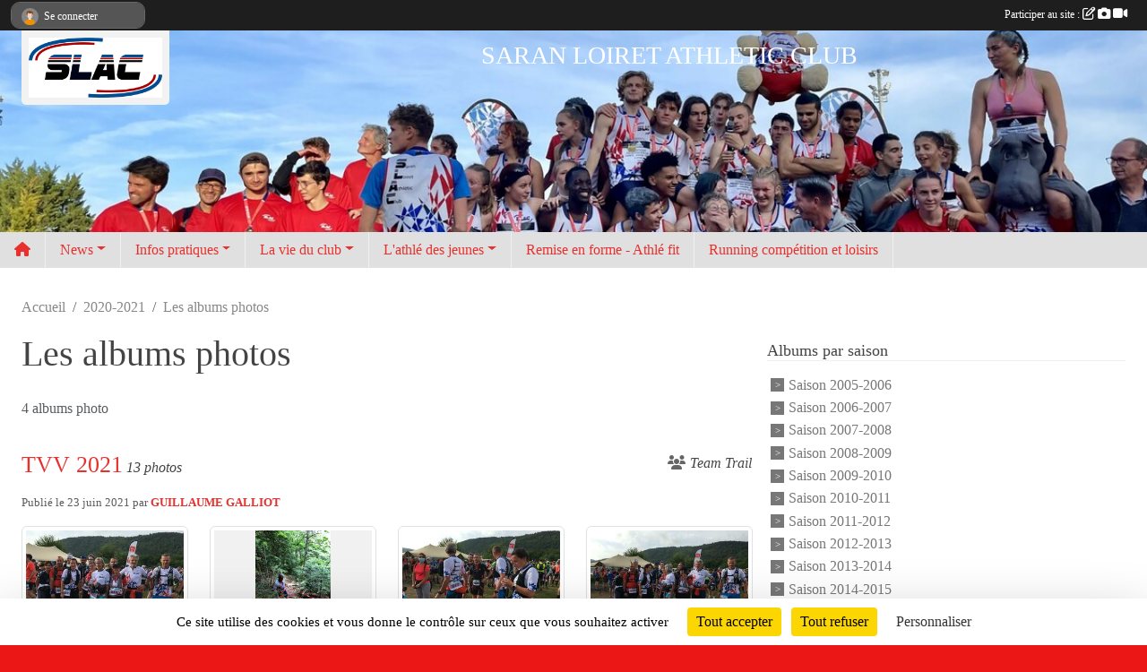

--- FILE ---
content_type: text/html; charset=UTF-8
request_url: https://www.athle-slac.com/saison-2020-2021/photos-du-club
body_size: 8587
content:
<!DOCTYPE html>
<html lang="fr" class="verdana uppercasable">
<head>
    <base href="https://www.athle-slac.com/">
    <meta charset="utf-8">
    <meta http-equiv="Content-Type" content="text/html; charset=utf-8">
    <title>Les albums photos - SLAC - ATHLETISME - ORLEANS</title>
    <meta name="description" content="Bienvenue sur le site du club de SARAN LOIRET ATHLETIC CLUB

Club de l&amp;#039;agglomération d&amp;#039;ORLEANS
Pratique de la marche nordique sur Orléans et son agglomération">
    <meta name="viewport" content="width=device-width, initial-scale=1, maximum-scale=1">
    <meta name="csrf-token" content="h21m5J7yTKCy1eYdY9j0UZeZCb7Zx3Xn7FekqLez">
    <meta name="apple-itunes-app" content="app-id=890452369">

    <link rel="shortcut icon" type="image/jpeg" href="/media/uploaded/sites/881/association/5b49047bd3612_SLAClogo.jpg">    
    <link rel="apple-touch-icon" sizes="152x152" href="/mu-152/881/association/5b49047bd3612_SLAClogo.jpg">
    <link rel="apple-touch-icon" sizes="180x180" href="/mu-180/881/association/5b49047bd3612_SLAClogo.jpg">
    <link rel="apple-touch-icon" sizes="167x167" href="/mu-167/881/association/5b49047bd3612_SLAClogo.jpg">
    <meta name="msapplication-TileImage" content="/mu-180/881/association/5b49047bd3612_SLAClogo.jpg">


    <link rel="manifest" href="/manifest.json">
    <meta name="apple-mobile-web-app-title" content="SLAC - ATHLETISME - ORLEANS">

 
    <meta property="og:image" content="https://www.athle-slac.com/media/uploaded/sites/881/association/5b49047bd3612_SLAClogo.jpg">
    <meta property="og:title" content="Saran Loiret Athlétic Club">
    <meta property="og:description" content="Bienvenue sur le site du club de SARAN LOIRET ATHL...">


    <link rel="alternate" type="application/rss+xml" title="SLAC - ATHLETISME - ORLEANS - Les news" href="/rss/news">
    <link rel="alternate" type="application/rss+xml" title="SLAC - ATHLETISME - ORLEANS - Les évènements" href="/rss/evenement">


<link type="text/css" rel="stylesheet" href="css/bootstrap.5.3.2/bootstrap.min.css">

<link type="text/css" rel="stylesheet" href="css/fontawesome-free-6.5.1-web/css/all.min.css">

<link type="text/css" rel="stylesheet" href="css/barre-noire.css">

<link type="text/css" rel="stylesheet" href="css/common.css">

<link type="text/css" rel="stylesheet" href="css/design-3.css">

<link type="text/css" rel="stylesheet" href="js/fancybox.5.0.36/fancybox.css">

<link type="text/css" rel="stylesheet" href="fonts/icons.css">

    <script src="js/bootstrap.5.3.2/bootstrap.bundle.min.js?tm=1736255796"></script>
    <script src="js/jquery-3.7.1.min.js?tm=1736255796"></script>
    <script src="js/advert.js?tm=1736255796"></script>

     <script src="/tarteaucitron/tarteaucitron.js"></script>
    <script src="/tarteaucitron/tarteaucitron-services.js"></script>
    <script>
        tarteaucitron.init({
            "privacyUrl": "", /* Privacy policy url */

            "hashtag": "#tarteaucitron", /* Open the panel with this hashtag */
            "cookieName": "tarteaucitron", /* Cookie name */

            "orientation": "bottom", //  "middle", /* Banner position (top - bottom) */

            "showAlertSmall": false, /* Show the small banner on bottom right */
            "cookieslist": false, /* Show the cookie list */

            "showIcon": false, /* Show cookie icon to manage cookies */
            "iconPosition": "BottomRight", /* BottomRight, BottomLeft, TopRight and TopLeft */

            "adblocker": false, /* Show a Warning if an adblocker is detected */

            "DenyAllCta" : true, /* Show the deny all button */
            "AcceptAllCta" : true, /* Show the accept all button when highPrivacy on */
            "highPrivacy": true, /* HIGHLY RECOMMANDED Disable auto consent */

            "handleBrowserDNTRequest": false, /* If Do Not Track == 1, disallow all */

            "removeCredit": true, /* Remove credit link */
            "moreInfoLink": true, /* Show more info link */
            "useExternalCss": false, /* If false, the tarteaucitron.css file will be loaded */

            "readmoreLink": "", /* Change the default readmore link */

            "mandatory": true, /* Show a message about mandatory cookies */
        });
        
    </script> 
</head>
<body class="colonne_widget_double albumsphotos_du-club bg-type-photo no-asso-name no-orientation fixed-footer users-boxed filters-aside footer-with-partenaires"  style="--color1: rgb(230, 49, 46);--color2: rgb(9, 71, 138);--color1-light: rgba(230, 49, 46,0.05);--color1-declined: rgb(255,81,78);--color2-declined: rgb(41,103,170);--title-color: rgb(255, 255, 255);--color1-bkg-texte1: rgb(255,209,206);--color1-bkg-texte2: rgb(169,231,255);--background-color: rgb(235, 23, 23);--background-image-personnalisee: url(/media/uploaded/sites/881/background/5b490bc87a246_athletismeathletisme7831b4d38ddcd5d561184353bb93648f.jpg);--logo-size: 50px;--title-px: 53;--title-size: 1.75em;--slogan-size: 1.5em;--title-size-coef1: 1;--title-size-coef2: 24;--color1r: 230;--color1g: 49;--color1b: 46;--max-width: 1400px;--bandeau-w: 100%;--bandeau-h: auto;--bandeau-x: 0px;--bandeau-y: 0px;--bandeau-max-height: 245.614px;" >
        <div id="wrap">
    <div id="a2hs" class="bg-dark d-sm-none">
    <div class="container-fluid py-3 maxwidth">
        <div class="row">
            <div class="col-6 text-white">
                <img src="/images/common/mobile-app.png" class="img-thumbnail" style="max-width:30px">
                sportsregions
            </div>
            <div class="col-6 text-end">
                <a href="https://play.google.com/store/apps/details?id=com.initiatives.sportsregions&hl=fr_FR" class="btn btn-sm btn-success">Installer</a>
            </div>
        </div>
    </div>
</div>    <header id="header">
        <div class="container-fluid maxwidth" id="logo-et-titre">
            <div class="row">
                <div class="col-3 col-sm-2  px-3 pr-sm-1 px-md-2 px-lg-4 px-xl-4" id="logo">
                    <div class="text-center">
                        <a href="https://www.athle-slac.com" class="d-inline-block p-1 p-sm-2">
                            <img class="img-fluid" src="/media/uploaded/sites/881/association/5b49047bd3612_SLAClogo.jpg" alt="Logo">
                                    </a>
                    </div>
                </div>
                <div class="col">
                        <p id="titre" class="longueur_2">SARAN LOIRET ATHLETIC CLUB</p>
     
                    </div>
            </div>
        </div>
        
        <div class="container-fluid px-0">
            <section class="row g-0 maxwidth m-auto">
                <div class="col">
                    <div id="conteneur_bandeau">
                            <a href="https://www.athle-slac.com"  rel="home"  >
                            <img id="image_bandeau" src="/media/uploaded/sites/881/bandeau/64c3cb171ef13_IMG8681essai.jpg" alt="">
                        </a>
                        
                        <a href="https://www.athle-slac.com"  rel="home"   id="lien-bandeau">
                            <img src="/images/common/trans.png">
                        </a>
                        </div>
                </div>
            </section>    
        
            <section class="row g-0" id="section_menu">
                <div class="col">
                    <nav id="mainmenu" class="allow2lines maxwidth m-auto">
                        <ul class="nav nav-pills">
    <li class="nav-item" id="menu_home"><a class="nav-link" href="https://www.athle-slac.com"><span>Accueil </span><i class="fa fa-home"></i></a></li>
            
    <li class="nav-item dropdown" id="menu_24210">
        <button class="nav-link dropdown-toggle " data-bs-toggle="dropdown" role="button" aria-haspopup="true" aria-expanded="false">News</button>
        <div class="dropdown-menu">
                            <a class="dropdown-item" href="https://www.athle-slac.com/actualites-du-club" id="menu_24211">News</a>
                            <a class="dropdown-item" href="https://www.athle-slac.com/evenements" id="menu_24221">Evénements</a>
                    </div>
    </li>
            
    <li class="nav-item dropdown" id="menu_24222">
        <button class="nav-link dropdown-toggle " data-bs-toggle="dropdown" role="button" aria-haspopup="true" aria-expanded="false">Infos pratiques</button>
        <div class="dropdown-menu">
                            <a class="dropdown-item" href="/en-savoir-plus/edito-6898" id="menu_24230">Edito</a>
                            <a class="dropdown-item" href="/en-savoir-plus/le-club-6897" id="menu_24229">Le club</a>
                            <a class="dropdown-item" href="/en-savoir-plus/entrainements-6896" id="menu_24228">Entraînements</a>
                            <a class="dropdown-item" href="https://www.athle-slac.com/contactez-nous" id="menu_24240">Contact et Plan</a>
                            <a class="dropdown-item" href="/organigramme-du-club/organigramme-du-club-1997" id="menu_372063">Organigramme</a>
                            <a class="dropdown-item" href="/organigramme-du-club/equipe-des-entraineurs-de-specialites-2560" id="menu_416833">Equipe des entraineurs de spécialités</a>
                            <a class="dropdown-item" href="https://www.athle-slac.com/documents" id="menu_24225">Documents</a>
                            <a class="dropdown-item" href="/en-savoir-plus/liens-utiles-6895" id="menu_24227">Liens utiles</a>
                    </div>
    </li>
            
    <li class="nav-item dropdown" id="menu_24215">
        <button class="nav-link dropdown-toggle " data-bs-toggle="dropdown" role="button" aria-haspopup="true" aria-expanded="false">La vie du club</button>
        <div class="dropdown-menu">
                            <a class="dropdown-item" href="https://www.athle-slac.com/evenements" id="menu_64952">Le calendrier des compétitions</a>
                            <a class="dropdown-item" href="https://www.athle-slac.com/photos-du-club" id="menu_24219">Albums photos</a>
                            <a class="dropdown-item" href="https://www.athle-slac.com/videos-du-club" id="menu_24218">Albums videos</a>
                            <a class="dropdown-item" href="https://www.athle-slac.com/equipes" id="menu_24220">Equipes</a>
                            <a class="dropdown-item" href="/en-savoir-plus/records-du-club-6891" id="menu_24216">Records du club</a>
                            <a class="dropdown-item" href="/en-savoir-plus/records-indoor-6892" id="menu_24217">Records Indoor</a>
                            <a class="dropdown-item" href="/en-savoir-plus/15-meilleurs-tous-temps-6894" id="menu_24224">15 meilleurs tous temps</a>
                            <a class="dropdown-item" href="/en-savoir-plus/records-du-stade-6893" id="menu_24223">Records du stade</a>
                    </div>
    </li>
            
    <li class="nav-item dropdown" id="menu_62961">
        <button class="nav-link dropdown-toggle " data-bs-toggle="dropdown" role="button" aria-haspopup="true" aria-expanded="false">L&#039;athlé des jeunes</button>
        <div class="dropdown-menu">
                            <a class="dropdown-item" href="/en-savoir-plus/le-baby-athle-3-a-6-ans-17554" id="menu_64078">Le baby athlé 3 à 6 ans</a>
                            <a class="dropdown-item" href="/en-savoir-plus/lecole-de-lathletisme-7-a-11-ans-17221" id="menu_62985">L&#039;école d&#039;athlétisme et poussins 7 à 11 ans</a>
                            <a class="dropdown-item" href="/en-savoir-plus/les-benjamins-es-12-a-13-ans-17226" id="menu_63006">Les benjamins (es) 12 à 13 ans</a>
                            <a class="dropdown-item" href="/en-savoir-plus/les-minimes-14-a-15-ans-17227" id="menu_63029">Les minimes 14 à 15 ans</a>
                            <a class="dropdown-item" href="/en-savoir-plus/a-partir-de-cadet-athletisme-specialite-19435" id="menu_71816">A partir de Cadet athlétisme spécialité </a>
                    </div>
    </li>
            
    <li class="nav-item" id="menu_43017">
        <a class="nav-link  long " href="/en-savoir-plus/renforcement-musculaire-12933">Remise en forme - Athlé fit</a>
    </li>
            
    <li class="nav-item" id="menu_308894">
        <a class="nav-link  long " href="/en-savoir-plus/running-competition-et-loisirs-142602">Running compétition et loisirs </a>
    </li>
</ul>
<form action="#" method="post">
    <select class="form-control form-select" id="navigation-select" name="navigation-select">
        <option value="">Navigation</option>
    </select>
</form>                    </nav>
                </div>
            </section>
        
            
            </div>
    </header>
    <div class="maxwidth m-auto  is_list    " id="contenu">
        <div class="container-fluid px-1 px-sm-4">
                        
                            <div class="row g-sm-3 mt-0">
                                            <div class="col-10">
                            <nav aria-label="breadcrumb">
        <ol class="breadcrumb" itemscope itemtype="https://schema.org/BreadcrumbList">
                            <li class="breadcrumb-item " itemprop="itemListElement" itemscope itemtype="https://schema.org/ListItem"><meta itemprop="position" content="1"><a href="https://www.athle-slac.com" itemprop="item"><span itemprop="name">Accueil</span></a></li>
                            <li class="breadcrumb-item  interval " itemprop="itemListElement" itemscope itemtype="https://schema.org/ListItem"><meta itemprop="position" content="2"><a href="/saison-2020-2021" itemprop="item"><span itemprop="name">2020-2021</span></a></li>
                            <li class="breadcrumb-item " itemprop="itemListElement" itemscope itemtype="https://schema.org/ListItem"><meta itemprop="position" content="3"><span itemprop="name">Les albums photos</span></li>
                    </ol>
    </nav>
                        </div>
                                    </div>
            
<div class="row g-sm-3 with-right-aside">
    <div class="col-lg-8" id="main-column">
    <section id="main">
        <div class="inner">
            <header id="content-header">
                                    <h1  class="with-filters" ><span>Les albums photos</span></h1>
                    <div id="barre-de-filtrage" class="mb-3 nb-filtres-2" data-nbfiltres="2">
<span><label for="saison_id" class="d-none">Albums par saison</label><select class="filtre form-select" name="filter_saison_id" id="saison_id" aria-expanded="false" aria-roledescription="Albums par saison">
                        <option value="https://www.athle-slac.com/saison-2005-2006/photos-du-club"   >
                                Saison 2005-2006
            </option>
                                <option value="https://www.athle-slac.com/saison-2006-2007/photos-du-club"   >
                                Saison 2006-2007
            </option>
                                <option value="https://www.athle-slac.com/saison-2007-2008/photos-du-club"   >
                                Saison 2007-2008
            </option>
                                <option value="https://www.athle-slac.com/saison-2008-2009/photos-du-club"   >
                                Saison 2008-2009
            </option>
                                <option value="https://www.athle-slac.com/saison-2009-2010/photos-du-club"   >
                                Saison 2009-2010
            </option>
                                <option value="https://www.athle-slac.com/saison-2010-2011/photos-du-club"   >
                                Saison 2010-2011
            </option>
                                <option value="https://www.athle-slac.com/saison-2011-2012/photos-du-club"   >
                                Saison 2011-2012
            </option>
                                <option value="https://www.athle-slac.com/saison-2012-2013/photos-du-club"   >
                                Saison 2012-2013
            </option>
                                <option value="https://www.athle-slac.com/saison-2013-2014/photos-du-club"   >
                                Saison 2013-2014
            </option>
                                <option value="https://www.athle-slac.com/saison-2014-2015/photos-du-club"   >
                                Saison 2014-2015
            </option>
                                <option value="https://www.athle-slac.com/saison-2015-2016/photos-du-club"   >
                                Saison 2015-2016
            </option>
                                <option value="https://www.athle-slac.com/saison-2016-2017/photos-du-club"   >
                                Saison 2016-2017
            </option>
                                <option value="https://www.athle-slac.com/saison-2017-2018/photos-du-club"   >
                                Saison 2017-2018
            </option>
                                <option value="https://www.athle-slac.com/saison-2018-2019/photos-du-club"   >
                                Saison 2018-2019
            </option>
                                <option value="https://www.athle-slac.com/saison-2019-2020/photos-du-club"   >
                                Saison 2019-2020
            </option>
                                <option value="https://www.athle-slac.com/saison-2020-2021/photos-du-club"  selected="selected"   >
                                Saison 2020-2021
            </option>
                                <option value="https://www.athle-slac.com/saison-2022-2023/photos-du-club"   >
                                Saison 2022-2023
            </option>
                                <option value="https://www.athle-slac.com/saison-2023-2024/photos-du-club"   >
                                Saison 2023-2024
            </option>
                                <option value="https://www.athle-slac.com/saison-2025-2026/photos-du-club"   >
                                Saison 2025-2026
            </option>
            </select></span>
<span><label for="section_discipline_et_equipe_id" class="d-none">Albums par équipes</label><select class="filtre form-select" name="filter_section_discipline_et_equipe_id" id="section_discipline_et_equipe_id" aria-expanded="false" aria-roledescription="Albums par équipes">
                        <option value="https://www.athle-slac.com/saison-2020-2021/photos-du-club"  selected="selected"   >
                                Toutes les équipes
            </option>
                                <option value="https://www.athle-slac.com/saison-2020-2021/photos-du-club?groupe_id=72262"   >
                                    
                                Team Trail
            </option>
                                <option value="https://www.athle-slac.com/saison-2020-2021/photos-du-club?groupe_id=52718"   >
                                    
                                Groupe Benjamins
            </option>
                                <option value="https://www.athle-slac.com/saison-2020-2021/photos-du-club?groupe_id=15851"   >
                                    
                                Groupe Lancers
            </option>
                                <option value="https://www.athle-slac.com/saison-2020-2021/photos-du-club?groupe_id=15768"   >
                                    
                                Groupe Ecole d'Athlé
            </option>
                                <option value="https://www.athle-slac.com/saison-2020-2021/photos-du-club?groupe_id=9695"   >
                                    
                                Groupe Poussins
            </option>
                                <option value="https://www.athle-slac.com/saison-2020-2021/photos-du-club?groupe_id=9085"   >
                                    
                                Groupe Minimes
            </option>
            </select></span>
</div>
                            <hr class="leon">
</header>            <div class="content">
                                <div class="content  ">
                                        <div class="container-fluid px-0">
                                                <div class="row">
                            <div class="col-12">
                                <p class="text-muted my-3">4 albums photo</p>
                            </div>
                        </div>
                    </div>

                                            <section class="liste album-photos">
    <div class="container-fluid">
        <div class="row level2">
                                                
                    <div class="col-12 px-0 element-inline  first">
    <div class="container-fluid px-0">
        <article class="row" itemscope itemtype="https://schema.org/ImageGallery">
            <div class="col-12">
                <h2 itemprop="name"><a href="/saison-2020-2021/photos-du-club/tvv-2021-287140" itemprop="url">TVV 2021</a></h2>
                                    <p>13  photos </p>
                                <span itemprop="audience" number="1">
<i class="fa fa-users"></i> 
<ul style="display: inline">
<li><a href="/equipes/team-trail-72262" itemscope itemtype="https://schema.org/Audience"><span itemprop="name">Team Trail</span></a></li></ul>
</span>
                <p class="info text-muted">
                    <small>
                        Publié le <time itemprop="datePublished" datetime="2021-06-23T17:44:30+0200">23 juin 2021</time>
                                                    par <span itemprop="author" itemscope itemtype="https://schema.org/Person">
                                                            <a href="/membres/guillaume-galliot-77163" itemprop="sameAs"><span itemprop="name">GUILLAUME GALLIOT</span></a>
                                                        </span>
                                                                    </small>
                </p>
            </div>
                            <div class="col-3">
                    <a href="/saison-2020-2021/photos-du-club/tvv-2021-287140">
                        <img src="/media/uploaded/sites/881/albumphoto/crop_60d2daff9016d_WhatsAppImage20210620at20.18.38.jpeg" class="img-thumbnail" itemprop="thumbnail" alt="60d2daff9016d_WhatsAppImage20210620at20.18.38.jpeg">
                    </a>
                </div>
                            <div class="col-3">
                    <a href="/saison-2020-2021/photos-du-club/tvv-2021-287140">
                        <img src="/media/uploaded/sites/881/albumphoto/crop_60d2daff529bf_WhatsAppImage20210620at15.16.482.jpeg" class="img-thumbnail" itemprop="thumbnail" alt="60d2daff529bf_WhatsAppImage20210620at15.16.482.jpeg">
                    </a>
                </div>
                            <div class="col-3">
                    <a href="/saison-2020-2021/photos-du-club/tvv-2021-287140">
                        <img src="/media/uploaded/sites/881/albumphoto/crop_60d2da86b955a_WhatsAppImage20210620at20.18.383.jpeg" class="img-thumbnail" itemprop="thumbnail" alt="60d2da86b955a_WhatsAppImage20210620at20.18.383.jpeg">
                    </a>
                </div>
                            <div class="col-3">
                    <a href="/saison-2020-2021/photos-du-club/tvv-2021-287140">
                        <img src="/media/uploaded/sites/881/albumphoto/crop_60d2da86a063c_WhatsAppImage20210620at20.18.382.jpeg" class="img-thumbnail" itemprop="thumbnail" alt="60d2da86a063c_WhatsAppImage20210620at20.18.382.jpeg">
                    </a>
                </div>
                    </article>
    </div>
</div>                                                                
                    <div class="col-12 px-0 element-inline ">
    <div class="container-fluid px-0">
        <article class="row" itemscope itemtype="https://schema.org/ImageGallery">
            <div class="col-12">
                <h2 itemprop="name"><a href="/saison-2020-2021/photos-du-club/baby-athle-2020-277293" itemprop="url">Baby athle 2020</a></h2>
                                    <p>7  photos </p>
                                                <p class="info text-muted">
                    <small>
                        Publié le <time itemprop="datePublished" datetime="2020-09-28T16:25:43+0200">28 sept. 2020</time>
                                                    par <span itemprop="author" itemscope itemtype="https://schema.org/Person">
                                                            <a href="/membres/guillaume-galliot-77163" itemprop="sameAs"><span itemprop="name">GUILLAUME GALLIOT</span></a>
                                                        </span>
                                                                    </small>
                </p>
            </div>
                            <div class="col-3">
                    <a href="/saison-2020-2021/photos-du-club/baby-athle-2020-277293">
                        <img src="/media/uploaded/sites/881/albumphoto/crop_5f71f251243aa_IMG20200928WA0016.jpg" class="img-thumbnail" itemprop="thumbnail" alt="5f71f251243aa_IMG20200928WA0016.jpg">
                    </a>
                </div>
                            <div class="col-3">
                    <a href="/saison-2020-2021/photos-du-club/baby-athle-2020-277293">
                        <img src="/media/uploaded/sites/881/albumphoto/crop_5f71f2016dcc7_IMG20200928WA0019.jpg" class="img-thumbnail" itemprop="thumbnail" alt="5f71f2016dcc7_IMG20200928WA0019.jpg">
                    </a>
                </div>
                            <div class="col-3">
                    <a href="/saison-2020-2021/photos-du-club/baby-athle-2020-277293">
                        <img src="/media/uploaded/sites/881/albumphoto/crop_5f71f1fe65735_IMG20200928WA0018.jpg" class="img-thumbnail" itemprop="thumbnail" alt="5f71f1fe65735_IMG20200928WA0018.jpg">
                    </a>
                </div>
                            <div class="col-3">
                    <a href="/saison-2020-2021/photos-du-club/baby-athle-2020-277293">
                        <img src="/media/uploaded/sites/881/albumphoto/crop_5f71f1fcd6447_IMG20200928WA0017.jpg" class="img-thumbnail" itemprop="thumbnail" alt="5f71f1fcd6447_IMG20200928WA0017.jpg">
                    </a>
                </div>
                    </article>
    </div>
</div>                                                                
                    <div class="col-12 px-0 element-inline ">
    <div class="container-fluid px-0">
        <article class="row" itemscope itemtype="https://schema.org/ImageGallery">
            <div class="col-12">
                <h2 itemprop="name"><a href="/saison-2020-2021/photos-du-club/trail-dordogne-correze-277279" itemprop="url">Trail Dordogne Correze</a></h2>
                                    <p>58  photos </p>
                                <span itemprop="audience" number="1">
<i class="fa fa-users"></i> 
<ul style="display: inline">
<li><a href="/equipes/team-trail-72262" itemscope itemtype="https://schema.org/Audience"><span itemprop="name">Team Trail</span></a></li></ul>
</span>
                <p class="info text-muted">
                    <small>
                        Publié le <time itemprop="datePublished" datetime="2020-09-28T17:44:39+0200">28 sept. 2020</time>
                                                    par <span itemprop="author" itemscope itemtype="https://schema.org/Person">
                                                            <a href="/membres/guillaume-galliot-77163" itemprop="sameAs"><span itemprop="name">GUILLAUME GALLIOT</span></a>
                                                        </span>
                                                                    </small>
                </p>
            </div>
                            <div class="col-3">
                    <a href="/saison-2020-2021/photos-du-club/trail-dordogne-correze-277279">
                        <img src="/media/uploaded/sites/881/albumphoto/crop_5f71dc029d0f2_IMG20200926185302.jpg" class="img-thumbnail" itemprop="thumbnail" alt="5f71dc029d0f2_IMG20200926185302.jpg">
                    </a>
                </div>
                            <div class="col-3">
                    <a href="/saison-2020-2021/photos-du-club/trail-dordogne-correze-277279">
                        <img src="/media/uploaded/sites/881/albumphoto/crop_5f71dbd0bea86_IMG20200926185300.jpg" class="img-thumbnail" itemprop="thumbnail" alt="5f71dbd0bea86_IMG20200926185300.jpg">
                    </a>
                </div>
                            <div class="col-3">
                    <a href="/saison-2020-2021/photos-du-club/trail-dordogne-correze-277279">
                        <img src="/media/uploaded/sites/881/albumphoto/crop_5f71db73e04ef_IMG20200926104812.jpg" class="img-thumbnail" itemprop="thumbnail" alt="5f71db73e04ef_IMG20200926104812.jpg">
                    </a>
                </div>
                            <div class="col-3">
                    <a href="/saison-2020-2021/photos-du-club/trail-dordogne-correze-277279">
                        <img src="/media/uploaded/sites/881/albumphoto/crop_5f71db494dcee_IMG20200926104808.jpg" class="img-thumbnail" itemprop="thumbnail" alt="5f71db494dcee_IMG20200926104808.jpg">
                    </a>
                </div>
                    </article>
    </div>
</div>                                                                
                    <div class="col-12 px-0 element-inline  last">
    <div class="container-fluid px-0">
        <article class="row" itemscope itemtype="https://schema.org/ImageGallery">
            <div class="col-12">
                <h2 itemprop="name"><a href="/photos-du-club/2008-tribunes-du-stade-colette-besson-12813" itemprop="url">2008 TRIBUNES DU STADE COLETTE BESSON</a></h2>
                                    <p>8  photos </p>
                                                <p class="info text-muted">
                    <small>
                        Publié le <time itemprop="datePublished" datetime="2012-10-09T15:25:31+0200">09 oct. 2012</time>
                                                                    </small>
                </p>
            </div>
                            <div class="col-3">
                    <a href="/photos-du-club/2008-tribunes-du-stade-colette-besson-12813">
                        <img src="/media/uploaded/sites/881/albumphoto/crop_447.jpg" class="img-thumbnail" itemprop="thumbnail" alt="TRIBUNES DU STADE COLETTE BESSON">
                    </a>
                </div>
                            <div class="col-3">
                    <a href="/photos-du-club/2008-tribunes-du-stade-colette-besson-12813">
                        <img src="/media/uploaded/sites/881/albumphoto/crop_448.jpg" class="img-thumbnail" itemprop="thumbnail" alt="TRIBUNES DU STADE COLETTE BESSON">
                    </a>
                </div>
                            <div class="col-3">
                    <a href="/photos-du-club/2008-tribunes-du-stade-colette-besson-12813">
                        <img src="/media/uploaded/sites/881/albumphoto/crop_449.jpg" class="img-thumbnail" itemprop="thumbnail" alt="TRIBUNES DU STADE COLETTE BESSON">
                    </a>
                </div>
                            <div class="col-3">
                    <a href="/photos-du-club/2008-tribunes-du-stade-colette-besson-12813">
                        <img src="/media/uploaded/sites/881/albumphoto/crop_450.jpg" class="img-thumbnail" itemprop="thumbnail" alt="TRIBUNES DU STADE COLETTE BESSON">
                    </a>
                </div>
                    </article>
    </div>
</div>                                    </div>
    </div>
</section>                                                                
                </div>
            </div>
        </div>
    </section>
 
    </div>
    <aside class="col-lg-4">
            <section class="filter">
            <div class="inner">
                <header>
    <h2 class="secondary-content"><span >Albums par saison</span></h2>
</header>
                <div class="content">
                    <ul>
                                                                        <li  ><a href="https://www.athle-slac.com/saison-2005-2006/photos-du-club">Saison 2005-2006</a></li>
                                                                                                <li  ><a href="https://www.athle-slac.com/saison-2006-2007/photos-du-club">Saison 2006-2007</a></li>
                                                                                                <li  ><a href="https://www.athle-slac.com/saison-2007-2008/photos-du-club">Saison 2007-2008</a></li>
                                                                                                <li  ><a href="https://www.athle-slac.com/saison-2008-2009/photos-du-club">Saison 2008-2009</a></li>
                                                                                                <li  ><a href="https://www.athle-slac.com/saison-2009-2010/photos-du-club">Saison 2009-2010</a></li>
                                                                                                <li  ><a href="https://www.athle-slac.com/saison-2010-2011/photos-du-club">Saison 2010-2011</a></li>
                                                                                                <li  ><a href="https://www.athle-slac.com/saison-2011-2012/photos-du-club">Saison 2011-2012</a></li>
                                                                                                <li  ><a href="https://www.athle-slac.com/saison-2012-2013/photos-du-club">Saison 2012-2013</a></li>
                                                                                                <li  ><a href="https://www.athle-slac.com/saison-2013-2014/photos-du-club">Saison 2013-2014</a></li>
                                                                                                <li  ><a href="https://www.athle-slac.com/saison-2014-2015/photos-du-club">Saison 2014-2015</a></li>
                                                                                                <li  ><a href="https://www.athle-slac.com/saison-2015-2016/photos-du-club">Saison 2015-2016</a></li>
                                                                                                <li  ><a href="https://www.athle-slac.com/saison-2016-2017/photos-du-club">Saison 2016-2017</a></li>
                                                                                                <li  ><a href="https://www.athle-slac.com/saison-2017-2018/photos-du-club">Saison 2017-2018</a></li>
                                                                                                <li  ><a href="https://www.athle-slac.com/saison-2018-2019/photos-du-club">Saison 2018-2019</a></li>
                                                                                                <li  ><a href="https://www.athle-slac.com/saison-2019-2020/photos-du-club">Saison 2019-2020</a></li>
                                                                                                <li   class="actif" ><a href="https://www.athle-slac.com/saison-2020-2021/photos-du-club">Saison 2020-2021</a></li>
                                                                                                <li  ><a href="https://www.athle-slac.com/saison-2022-2023/photos-du-club">Saison 2022-2023</a></li>
                                                                                                <li  ><a href="https://www.athle-slac.com/saison-2023-2024/photos-du-club">Saison 2023-2024</a></li>
                                                                                                <li  ><a href="https://www.athle-slac.com/saison-2025-2026/photos-du-club">Saison 2025-2026</a></li>
                                                                </ul>
                </div>
            </div>
        </section>
                <section class="filter">
            <div class="inner">
                <header>
    <h2 class="secondary-content"><span >Albums par équipes</span></h2>
</header>
                <div class="content">
                    <ul>
                                                                        <li   class="actif" ><a href="https://www.athle-slac.com/saison-2020-2021/photos-du-club">Toutes les équipes</a></li>
                                                                                                <li  ><a href="https://www.athle-slac.com/saison-2020-2021/photos-du-club?groupe_id=72262">Team Trail</a></li>
                                                                                                <li  ><a href="https://www.athle-slac.com/saison-2020-2021/photos-du-club?groupe_id=52718">Groupe Benjamins</a></li>
                                                                                                <li  ><a href="https://www.athle-slac.com/saison-2020-2021/photos-du-club?groupe_id=15851">Groupe Lancers</a></li>
                                                                                                <li  ><a href="https://www.athle-slac.com/saison-2020-2021/photos-du-club?groupe_id=15768">Groupe Ecole d'Athlé</a></li>
                                                                                                <li  ><a href="https://www.athle-slac.com/saison-2020-2021/photos-du-club?groupe_id=9695">Groupe Poussins</a></li>
                                                                                                <li  ><a href="https://www.athle-slac.com/saison-2020-2021/photos-du-club?groupe_id=9085">Groupe Minimes</a></li>
                                                                </ul>
                </div>
            </div>
        </section>
             
    </aside>
</div>
    </div>
    </div>
</div>
<footer id="footer"  class="with-partenaires" >
    <div class="container-fluid maxwidth">
        <div class="row background main">
            <div class="col pt-4">
                <section itemscope itemtype="https://schema.org/SportsOrganization">
    <h2 itemprop="name">Saran Loiret Athlétic Club</h2>
    <p class="adresse" itemprop="address" itemscope itemtype="https://schema.org/PostalAddress">
        <span itemprop="streetAddress">96 Avenue du stade</span><br> 
        <span itemprop="postalCode">45770</span> <span itemprop="addressLocality">SARAN</span>
    </p>
            <br>
                    <script><!--
        document.write("<p><a itemprop=\"email\" href=\"mail"+"to:"+"slac.athle45"+String.fromCharCode(64)+"gmail.com\" >slac.athle45"+String.fromCharCode(64)+"gmail.com<\/a><\/p>");
        // --></script>
    </section>                <nav id="legal">
    <ul>
        <li><a href="https://www.athle-slac.com/informations-legales" class="informations-legales">Informations légales</a></li>
        <li><a href="https://www.sportsregions.fr/signaler-un-contenu-inapproprie?k=776161">Signaler un contenu inapproprié</a></li>
    </ul>
</nav>            </div>
            <div class="d-none d-sm-block col pt-4">
                <section id="footer_partage">
                    <div id="visites">
                <span id="nb-visites">Chargement des </span> visites
    </div>
<div id="stats_analyser"></div>                    <div class="rss">
    <a href="https://www.athle-slac.com/rss/news" data-bs-toggle="tooltip" data-bs-placement="top" title="Flux rss des actualités"><i class="fa fa-rss"></i></a>
    <a href="https://www.athle-slac.com/rss/evenement" data-bs-toggle="tooltip" data-bs-placement="top" title="Flux rss des évènements"><i class="fa fa-rss"></i></a>
</div>                    <span class="partage-reseaux-sociaux">
                        <div class="partage_block"><button type="button" url="https://www.athle-slac.com" text="Saran Loiret Athlétic Club" class="partage-facebook facebookShare" title="Partager sur Facebook">
    <svg xmlns="http://www.w3.org/2000/svg" xmlns:xlink="https://www.w3.org/1999/xlink" viewBox="0 0 32 32" class="at-icon at-icon-facebook" title="Facebook" alt="Facebook"><g><path d="M21 6.144C20.656 6.096 19.472 6 18.097 6c-2.877 0-4.85 1.66-4.85 4.7v2.62H10v3.557h3.247V26h3.895v-9.123h3.234l.497-3.557h-3.73v-2.272c0-1.022.292-1.73 1.858-1.73h2V6.143z" fill-rule="evenodd"/></g></svg>
</button>
<button type="button" url="https://www.athle-slac.com" text="Saran Loiret Athlétic Club" class="partage-twitter twitterShare" title="Partager sur X">
    <svg viewBox="0 0 300 271" xmlns="http://www.w3.org/2000/svg" xmlns:xlink="https://www.w3.org/1999/xlink" class="at-icon at-icon-twitter" title="Twitter" alt="Twitter"><path d="m236 0h46l-101 115 118 156h-92.6l-72.5-94.8-83 94.8h-46l107-123-113-148h94.9l65.5 86.6zm-16.1 244h25.5l-165-218h-27.4z"/></svg>
</button></div>
                    </span>
                </section>
            </div>
        </div>
        <div class="row partenaires">
        <div class="col-12 px-0">
            <div class="container-fluid">
                <div class="d-none d-sm-flex row background">
                    <div class="col">
                                                    <hr>
                                                <h2>Les partenaires du club</h2>
                    </div>
                </div>
                <div class="d-none d-sm-flex row background pb-2 ">
                                        <div class="col-2 col-md-1 py-2 px-1 px-md-2 px-xl-3 part text-center ">
                        <a data-bs-toggle="tooltip" data-bs-placement="top" href="/partenaires/ville-de-saran-6667" title="VILLE DE SARAN">
                                                            <img class="img-fluid border" src="/mub-120-120-f3f3f3/881/partenaire/5b48e2f9502bf_Saran.jpg" alt="VILLE DE SARAN">
                                                    </a>
                    </div>
                                        <div class="col-2 col-md-1 py-2 px-1 px-md-2 px-xl-3 part text-center ">
                        <a data-bs-toggle="tooltip" data-bs-placement="top" href="/partenaires/loiret-76036" title="loiret">
                                                            <img class="img-fluid border" src="/mub-120-120-f3f3f3/881/partenaire/5b48e3437e916_Loiret45logo2014.png" alt="loiret">
                                                    </a>
                    </div>
                                        <div class="col-2 col-md-1 py-2 px-1 px-md-2 px-xl-3 part text-center ">
                        <a data-bs-toggle="tooltip" data-bs-placement="top" href="/partenaires/kart-racer-11630" title="KART RACER">
                                                            <img class="img-fluid border" src="/mub-120-120-f3f3f3/881/partenaire/50b8a183923df_Sans%20titre.png" alt="KART RACER">
                                                    </a>
                    </div>
                                        <div class="col-2 col-md-1 py-2 px-1 px-md-2 px-xl-3 part text-center  last ">
                        <a data-bs-toggle="tooltip" data-bs-placement="top" href="/partenaires/region-centre-6668" title="REGION CENTRE">
                                                            <img class="img-fluid border" src="/mub-120-120-f3f3f3/881/partenaire/58299f89e2789_NvLOGORgioncenrteValdeLoire.jpg" alt="REGION CENTRE">
                                                    </a>
                    </div>
                                    </div>
            </div>
        </div>
    </div>
        <div class="row" id="mobile-apps">
            <div class="col-4 d-grid">
                <nav id="copyright"><a href="https://www.sportsregions.fr/inscription" title="Création de site internet de club d&#039;Athlétisme" rel="friend" class="tag_acces_outil_footer_01A"><strong>Sports<em>regions</em></strong></a></nav>            </div>
            <div class="col-8 px-0 my-2">
                <div class="py-1 text-center text-sm-end">
                    <div id="footer-apps">
            <a href="https://play.google.com/store/apps/details?id=com.initiatives.sportsregions&amp;hl=fr_FR"  title="Télécharger l'application Android dans le Play Store"><img src="/images/common/badge-playstore-fr.svg" alt="Télécharger l'application Android dans le play Store"></a>
                <a href="https://itunes.apple.com/fr/app/sportsregions/id890452369" title="Télécharger l'application iPhone dans l\'App Store"><img src="/images/common/badge-appstore-fr.svg" alt="Télécharger l'application iPhone dans l'App Store"></a>
    </div>                </div>
            </div>
        </div>
        <div class="row background">
            <div class="col text-center my-4">
                <nav id="cookies">
    <ul>
        <li><a href="https://www.sportsregions.fr/charte-cookies" class="informations-legales">Charte cookies</a></li>
                <li><a href="javascript:void(0);" onclick="tarteaucitron.userInterface.openPanel();" class="informations-legales">Gestion des cookies</a></li>
            </ul>
</nav>            </div>
        </div>
    </div>
</footer>        <div id="log_bar">
    <div class="container-fluid maxwidth">
        <div class="row" id="barre_noire">
            <div class="col">
                <div id="informations_utilisateur" class="not-connected">
                    <div id="lien_user" class="hilight">
                        <a href="https://www.athle-slac.com/se-connecter" id="lien_user_lien">
                        <img id="avatar" class="img-fluid rounded-circle" src="/images/common/boxed-item-membre.svg" alt="avatar"><span class="label">Se connecter</span>
                        </a>
                    </div>
                    <input type="hidden" name="login_sv_email" value="">
                    <input type="hidden" name="login_sv_mode" value="">
                    <input type="hidden" name="login_sv_message" value="">
                    <div id="popup_login"><div id="popup_login_modal" class="modal fade" tabindex="-1" role="dialog" style="display:none"></div></div>
                </div>
            </div>
            <div class="col">
                <div id="participate">
                    <a href="https://www.athle-slac.com/se-connecter" title="Se connecter pour rédiger une news">
                        Participer au site :
                    
                        <i class="far fa-edit"></i>
        
                        <i class="fas fa-camera"></i>
        
                        <i class="fas fa-video"></i>
                    </a>
                </div>
                            </div>
        </div>
    </div>
</div>
<div id="mobile_login_bar">
    <div class="container-fluid maxwidth">
        <div class="row">
            <div class="col-7 text-right">
                Envie de participer ?
            </div>
            <div class="col-5 text-center">
                <a href="https://www.athle-slac.com/se-connecter" id="lien_user_lien_mobile" class="btn btn-sm btn-primary">Connexion</a>
            </div>
        </div>
    </div>
</div>        <div id="fb-root"></div>
    <div id="confirmPop" class="modal" style="display:none"></div>
    <div id="multi_modal" class="modal fade" tabindex="-1" role="dialog" style="display:none"></div>
    <script>
    var page_courante = "/saison-2020-2021/photos-du-club";
    var association_id = 881;
    var auto_open_login = 0;
    var termes_recherche = "";
    var popup_login_mode = null;
    var popup_login_identifiant = null;
    var popup_login_autoopen = 0;
    </script>
        
        <script src="js/confirm-message-pop.js"></script>
    
        <script src="js/common.js"></script>
    
        <script src="js/design-3.js"></script>
    
        <script src="js/fancybox.5.0.36/fancybox.umd.js"></script>
    
        <script src="js/formulaire.js"></script>
    
        <script src="js/reservations.js"></script>
    
        <script src="js/controle-honorabilite.js"></script>
    
        <script src="js/login.js"></script>
         <script>
        (tarteaucitron.job = tarteaucitron.job || []).push("openstreetmap_sportsregions");
    
    (tarteaucitron.job = tarteaucitron.job || []).push("facebooklikebox");

    (tarteaucitron.job = tarteaucitron.job || []).push("dailymotion");

    (tarteaucitron.job = tarteaucitron.job || []).push("vimeo");

    (tarteaucitron.job = tarteaucitron.job || []).push("facebook_video_sportsregions");

    
    
    </script> </body>
</html>

--- FILE ---
content_type: text/html; charset=UTF-8
request_url: https://www.athle-slac.com/visites
body_size: 7
content:
1149299